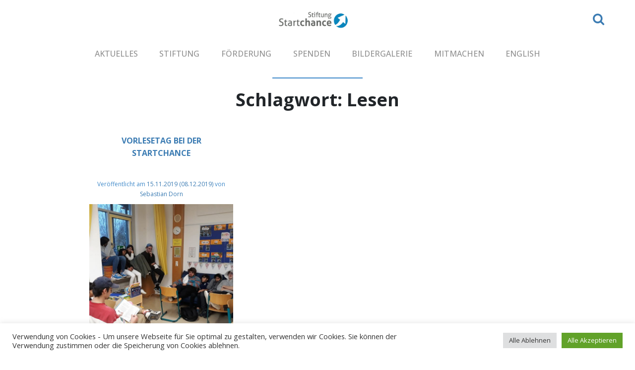

--- FILE ---
content_type: text/html; charset=utf-8
request_url: https://www.google.com/recaptcha/api2/anchor?ar=1&k=6Lek3BcaAAAAAPSvU21XMZrUXgVUqkwWSoqvkovz&co=aHR0cHM6Ly9zdGFydGNoYW5jZS5vcmc6NDQz&hl=en&v=PoyoqOPhxBO7pBk68S4YbpHZ&size=invisible&anchor-ms=20000&execute-ms=30000&cb=gt8jyzp7xsei
body_size: 48718
content:
<!DOCTYPE HTML><html dir="ltr" lang="en"><head><meta http-equiv="Content-Type" content="text/html; charset=UTF-8">
<meta http-equiv="X-UA-Compatible" content="IE=edge">
<title>reCAPTCHA</title>
<style type="text/css">
/* cyrillic-ext */
@font-face {
  font-family: 'Roboto';
  font-style: normal;
  font-weight: 400;
  font-stretch: 100%;
  src: url(//fonts.gstatic.com/s/roboto/v48/KFO7CnqEu92Fr1ME7kSn66aGLdTylUAMa3GUBHMdazTgWw.woff2) format('woff2');
  unicode-range: U+0460-052F, U+1C80-1C8A, U+20B4, U+2DE0-2DFF, U+A640-A69F, U+FE2E-FE2F;
}
/* cyrillic */
@font-face {
  font-family: 'Roboto';
  font-style: normal;
  font-weight: 400;
  font-stretch: 100%;
  src: url(//fonts.gstatic.com/s/roboto/v48/KFO7CnqEu92Fr1ME7kSn66aGLdTylUAMa3iUBHMdazTgWw.woff2) format('woff2');
  unicode-range: U+0301, U+0400-045F, U+0490-0491, U+04B0-04B1, U+2116;
}
/* greek-ext */
@font-face {
  font-family: 'Roboto';
  font-style: normal;
  font-weight: 400;
  font-stretch: 100%;
  src: url(//fonts.gstatic.com/s/roboto/v48/KFO7CnqEu92Fr1ME7kSn66aGLdTylUAMa3CUBHMdazTgWw.woff2) format('woff2');
  unicode-range: U+1F00-1FFF;
}
/* greek */
@font-face {
  font-family: 'Roboto';
  font-style: normal;
  font-weight: 400;
  font-stretch: 100%;
  src: url(//fonts.gstatic.com/s/roboto/v48/KFO7CnqEu92Fr1ME7kSn66aGLdTylUAMa3-UBHMdazTgWw.woff2) format('woff2');
  unicode-range: U+0370-0377, U+037A-037F, U+0384-038A, U+038C, U+038E-03A1, U+03A3-03FF;
}
/* math */
@font-face {
  font-family: 'Roboto';
  font-style: normal;
  font-weight: 400;
  font-stretch: 100%;
  src: url(//fonts.gstatic.com/s/roboto/v48/KFO7CnqEu92Fr1ME7kSn66aGLdTylUAMawCUBHMdazTgWw.woff2) format('woff2');
  unicode-range: U+0302-0303, U+0305, U+0307-0308, U+0310, U+0312, U+0315, U+031A, U+0326-0327, U+032C, U+032F-0330, U+0332-0333, U+0338, U+033A, U+0346, U+034D, U+0391-03A1, U+03A3-03A9, U+03B1-03C9, U+03D1, U+03D5-03D6, U+03F0-03F1, U+03F4-03F5, U+2016-2017, U+2034-2038, U+203C, U+2040, U+2043, U+2047, U+2050, U+2057, U+205F, U+2070-2071, U+2074-208E, U+2090-209C, U+20D0-20DC, U+20E1, U+20E5-20EF, U+2100-2112, U+2114-2115, U+2117-2121, U+2123-214F, U+2190, U+2192, U+2194-21AE, U+21B0-21E5, U+21F1-21F2, U+21F4-2211, U+2213-2214, U+2216-22FF, U+2308-230B, U+2310, U+2319, U+231C-2321, U+2336-237A, U+237C, U+2395, U+239B-23B7, U+23D0, U+23DC-23E1, U+2474-2475, U+25AF, U+25B3, U+25B7, U+25BD, U+25C1, U+25CA, U+25CC, U+25FB, U+266D-266F, U+27C0-27FF, U+2900-2AFF, U+2B0E-2B11, U+2B30-2B4C, U+2BFE, U+3030, U+FF5B, U+FF5D, U+1D400-1D7FF, U+1EE00-1EEFF;
}
/* symbols */
@font-face {
  font-family: 'Roboto';
  font-style: normal;
  font-weight: 400;
  font-stretch: 100%;
  src: url(//fonts.gstatic.com/s/roboto/v48/KFO7CnqEu92Fr1ME7kSn66aGLdTylUAMaxKUBHMdazTgWw.woff2) format('woff2');
  unicode-range: U+0001-000C, U+000E-001F, U+007F-009F, U+20DD-20E0, U+20E2-20E4, U+2150-218F, U+2190, U+2192, U+2194-2199, U+21AF, U+21E6-21F0, U+21F3, U+2218-2219, U+2299, U+22C4-22C6, U+2300-243F, U+2440-244A, U+2460-24FF, U+25A0-27BF, U+2800-28FF, U+2921-2922, U+2981, U+29BF, U+29EB, U+2B00-2BFF, U+4DC0-4DFF, U+FFF9-FFFB, U+10140-1018E, U+10190-1019C, U+101A0, U+101D0-101FD, U+102E0-102FB, U+10E60-10E7E, U+1D2C0-1D2D3, U+1D2E0-1D37F, U+1F000-1F0FF, U+1F100-1F1AD, U+1F1E6-1F1FF, U+1F30D-1F30F, U+1F315, U+1F31C, U+1F31E, U+1F320-1F32C, U+1F336, U+1F378, U+1F37D, U+1F382, U+1F393-1F39F, U+1F3A7-1F3A8, U+1F3AC-1F3AF, U+1F3C2, U+1F3C4-1F3C6, U+1F3CA-1F3CE, U+1F3D4-1F3E0, U+1F3ED, U+1F3F1-1F3F3, U+1F3F5-1F3F7, U+1F408, U+1F415, U+1F41F, U+1F426, U+1F43F, U+1F441-1F442, U+1F444, U+1F446-1F449, U+1F44C-1F44E, U+1F453, U+1F46A, U+1F47D, U+1F4A3, U+1F4B0, U+1F4B3, U+1F4B9, U+1F4BB, U+1F4BF, U+1F4C8-1F4CB, U+1F4D6, U+1F4DA, U+1F4DF, U+1F4E3-1F4E6, U+1F4EA-1F4ED, U+1F4F7, U+1F4F9-1F4FB, U+1F4FD-1F4FE, U+1F503, U+1F507-1F50B, U+1F50D, U+1F512-1F513, U+1F53E-1F54A, U+1F54F-1F5FA, U+1F610, U+1F650-1F67F, U+1F687, U+1F68D, U+1F691, U+1F694, U+1F698, U+1F6AD, U+1F6B2, U+1F6B9-1F6BA, U+1F6BC, U+1F6C6-1F6CF, U+1F6D3-1F6D7, U+1F6E0-1F6EA, U+1F6F0-1F6F3, U+1F6F7-1F6FC, U+1F700-1F7FF, U+1F800-1F80B, U+1F810-1F847, U+1F850-1F859, U+1F860-1F887, U+1F890-1F8AD, U+1F8B0-1F8BB, U+1F8C0-1F8C1, U+1F900-1F90B, U+1F93B, U+1F946, U+1F984, U+1F996, U+1F9E9, U+1FA00-1FA6F, U+1FA70-1FA7C, U+1FA80-1FA89, U+1FA8F-1FAC6, U+1FACE-1FADC, U+1FADF-1FAE9, U+1FAF0-1FAF8, U+1FB00-1FBFF;
}
/* vietnamese */
@font-face {
  font-family: 'Roboto';
  font-style: normal;
  font-weight: 400;
  font-stretch: 100%;
  src: url(//fonts.gstatic.com/s/roboto/v48/KFO7CnqEu92Fr1ME7kSn66aGLdTylUAMa3OUBHMdazTgWw.woff2) format('woff2');
  unicode-range: U+0102-0103, U+0110-0111, U+0128-0129, U+0168-0169, U+01A0-01A1, U+01AF-01B0, U+0300-0301, U+0303-0304, U+0308-0309, U+0323, U+0329, U+1EA0-1EF9, U+20AB;
}
/* latin-ext */
@font-face {
  font-family: 'Roboto';
  font-style: normal;
  font-weight: 400;
  font-stretch: 100%;
  src: url(//fonts.gstatic.com/s/roboto/v48/KFO7CnqEu92Fr1ME7kSn66aGLdTylUAMa3KUBHMdazTgWw.woff2) format('woff2');
  unicode-range: U+0100-02BA, U+02BD-02C5, U+02C7-02CC, U+02CE-02D7, U+02DD-02FF, U+0304, U+0308, U+0329, U+1D00-1DBF, U+1E00-1E9F, U+1EF2-1EFF, U+2020, U+20A0-20AB, U+20AD-20C0, U+2113, U+2C60-2C7F, U+A720-A7FF;
}
/* latin */
@font-face {
  font-family: 'Roboto';
  font-style: normal;
  font-weight: 400;
  font-stretch: 100%;
  src: url(//fonts.gstatic.com/s/roboto/v48/KFO7CnqEu92Fr1ME7kSn66aGLdTylUAMa3yUBHMdazQ.woff2) format('woff2');
  unicode-range: U+0000-00FF, U+0131, U+0152-0153, U+02BB-02BC, U+02C6, U+02DA, U+02DC, U+0304, U+0308, U+0329, U+2000-206F, U+20AC, U+2122, U+2191, U+2193, U+2212, U+2215, U+FEFF, U+FFFD;
}
/* cyrillic-ext */
@font-face {
  font-family: 'Roboto';
  font-style: normal;
  font-weight: 500;
  font-stretch: 100%;
  src: url(//fonts.gstatic.com/s/roboto/v48/KFO7CnqEu92Fr1ME7kSn66aGLdTylUAMa3GUBHMdazTgWw.woff2) format('woff2');
  unicode-range: U+0460-052F, U+1C80-1C8A, U+20B4, U+2DE0-2DFF, U+A640-A69F, U+FE2E-FE2F;
}
/* cyrillic */
@font-face {
  font-family: 'Roboto';
  font-style: normal;
  font-weight: 500;
  font-stretch: 100%;
  src: url(//fonts.gstatic.com/s/roboto/v48/KFO7CnqEu92Fr1ME7kSn66aGLdTylUAMa3iUBHMdazTgWw.woff2) format('woff2');
  unicode-range: U+0301, U+0400-045F, U+0490-0491, U+04B0-04B1, U+2116;
}
/* greek-ext */
@font-face {
  font-family: 'Roboto';
  font-style: normal;
  font-weight: 500;
  font-stretch: 100%;
  src: url(//fonts.gstatic.com/s/roboto/v48/KFO7CnqEu92Fr1ME7kSn66aGLdTylUAMa3CUBHMdazTgWw.woff2) format('woff2');
  unicode-range: U+1F00-1FFF;
}
/* greek */
@font-face {
  font-family: 'Roboto';
  font-style: normal;
  font-weight: 500;
  font-stretch: 100%;
  src: url(//fonts.gstatic.com/s/roboto/v48/KFO7CnqEu92Fr1ME7kSn66aGLdTylUAMa3-UBHMdazTgWw.woff2) format('woff2');
  unicode-range: U+0370-0377, U+037A-037F, U+0384-038A, U+038C, U+038E-03A1, U+03A3-03FF;
}
/* math */
@font-face {
  font-family: 'Roboto';
  font-style: normal;
  font-weight: 500;
  font-stretch: 100%;
  src: url(//fonts.gstatic.com/s/roboto/v48/KFO7CnqEu92Fr1ME7kSn66aGLdTylUAMawCUBHMdazTgWw.woff2) format('woff2');
  unicode-range: U+0302-0303, U+0305, U+0307-0308, U+0310, U+0312, U+0315, U+031A, U+0326-0327, U+032C, U+032F-0330, U+0332-0333, U+0338, U+033A, U+0346, U+034D, U+0391-03A1, U+03A3-03A9, U+03B1-03C9, U+03D1, U+03D5-03D6, U+03F0-03F1, U+03F4-03F5, U+2016-2017, U+2034-2038, U+203C, U+2040, U+2043, U+2047, U+2050, U+2057, U+205F, U+2070-2071, U+2074-208E, U+2090-209C, U+20D0-20DC, U+20E1, U+20E5-20EF, U+2100-2112, U+2114-2115, U+2117-2121, U+2123-214F, U+2190, U+2192, U+2194-21AE, U+21B0-21E5, U+21F1-21F2, U+21F4-2211, U+2213-2214, U+2216-22FF, U+2308-230B, U+2310, U+2319, U+231C-2321, U+2336-237A, U+237C, U+2395, U+239B-23B7, U+23D0, U+23DC-23E1, U+2474-2475, U+25AF, U+25B3, U+25B7, U+25BD, U+25C1, U+25CA, U+25CC, U+25FB, U+266D-266F, U+27C0-27FF, U+2900-2AFF, U+2B0E-2B11, U+2B30-2B4C, U+2BFE, U+3030, U+FF5B, U+FF5D, U+1D400-1D7FF, U+1EE00-1EEFF;
}
/* symbols */
@font-face {
  font-family: 'Roboto';
  font-style: normal;
  font-weight: 500;
  font-stretch: 100%;
  src: url(//fonts.gstatic.com/s/roboto/v48/KFO7CnqEu92Fr1ME7kSn66aGLdTylUAMaxKUBHMdazTgWw.woff2) format('woff2');
  unicode-range: U+0001-000C, U+000E-001F, U+007F-009F, U+20DD-20E0, U+20E2-20E4, U+2150-218F, U+2190, U+2192, U+2194-2199, U+21AF, U+21E6-21F0, U+21F3, U+2218-2219, U+2299, U+22C4-22C6, U+2300-243F, U+2440-244A, U+2460-24FF, U+25A0-27BF, U+2800-28FF, U+2921-2922, U+2981, U+29BF, U+29EB, U+2B00-2BFF, U+4DC0-4DFF, U+FFF9-FFFB, U+10140-1018E, U+10190-1019C, U+101A0, U+101D0-101FD, U+102E0-102FB, U+10E60-10E7E, U+1D2C0-1D2D3, U+1D2E0-1D37F, U+1F000-1F0FF, U+1F100-1F1AD, U+1F1E6-1F1FF, U+1F30D-1F30F, U+1F315, U+1F31C, U+1F31E, U+1F320-1F32C, U+1F336, U+1F378, U+1F37D, U+1F382, U+1F393-1F39F, U+1F3A7-1F3A8, U+1F3AC-1F3AF, U+1F3C2, U+1F3C4-1F3C6, U+1F3CA-1F3CE, U+1F3D4-1F3E0, U+1F3ED, U+1F3F1-1F3F3, U+1F3F5-1F3F7, U+1F408, U+1F415, U+1F41F, U+1F426, U+1F43F, U+1F441-1F442, U+1F444, U+1F446-1F449, U+1F44C-1F44E, U+1F453, U+1F46A, U+1F47D, U+1F4A3, U+1F4B0, U+1F4B3, U+1F4B9, U+1F4BB, U+1F4BF, U+1F4C8-1F4CB, U+1F4D6, U+1F4DA, U+1F4DF, U+1F4E3-1F4E6, U+1F4EA-1F4ED, U+1F4F7, U+1F4F9-1F4FB, U+1F4FD-1F4FE, U+1F503, U+1F507-1F50B, U+1F50D, U+1F512-1F513, U+1F53E-1F54A, U+1F54F-1F5FA, U+1F610, U+1F650-1F67F, U+1F687, U+1F68D, U+1F691, U+1F694, U+1F698, U+1F6AD, U+1F6B2, U+1F6B9-1F6BA, U+1F6BC, U+1F6C6-1F6CF, U+1F6D3-1F6D7, U+1F6E0-1F6EA, U+1F6F0-1F6F3, U+1F6F7-1F6FC, U+1F700-1F7FF, U+1F800-1F80B, U+1F810-1F847, U+1F850-1F859, U+1F860-1F887, U+1F890-1F8AD, U+1F8B0-1F8BB, U+1F8C0-1F8C1, U+1F900-1F90B, U+1F93B, U+1F946, U+1F984, U+1F996, U+1F9E9, U+1FA00-1FA6F, U+1FA70-1FA7C, U+1FA80-1FA89, U+1FA8F-1FAC6, U+1FACE-1FADC, U+1FADF-1FAE9, U+1FAF0-1FAF8, U+1FB00-1FBFF;
}
/* vietnamese */
@font-face {
  font-family: 'Roboto';
  font-style: normal;
  font-weight: 500;
  font-stretch: 100%;
  src: url(//fonts.gstatic.com/s/roboto/v48/KFO7CnqEu92Fr1ME7kSn66aGLdTylUAMa3OUBHMdazTgWw.woff2) format('woff2');
  unicode-range: U+0102-0103, U+0110-0111, U+0128-0129, U+0168-0169, U+01A0-01A1, U+01AF-01B0, U+0300-0301, U+0303-0304, U+0308-0309, U+0323, U+0329, U+1EA0-1EF9, U+20AB;
}
/* latin-ext */
@font-face {
  font-family: 'Roboto';
  font-style: normal;
  font-weight: 500;
  font-stretch: 100%;
  src: url(//fonts.gstatic.com/s/roboto/v48/KFO7CnqEu92Fr1ME7kSn66aGLdTylUAMa3KUBHMdazTgWw.woff2) format('woff2');
  unicode-range: U+0100-02BA, U+02BD-02C5, U+02C7-02CC, U+02CE-02D7, U+02DD-02FF, U+0304, U+0308, U+0329, U+1D00-1DBF, U+1E00-1E9F, U+1EF2-1EFF, U+2020, U+20A0-20AB, U+20AD-20C0, U+2113, U+2C60-2C7F, U+A720-A7FF;
}
/* latin */
@font-face {
  font-family: 'Roboto';
  font-style: normal;
  font-weight: 500;
  font-stretch: 100%;
  src: url(//fonts.gstatic.com/s/roboto/v48/KFO7CnqEu92Fr1ME7kSn66aGLdTylUAMa3yUBHMdazQ.woff2) format('woff2');
  unicode-range: U+0000-00FF, U+0131, U+0152-0153, U+02BB-02BC, U+02C6, U+02DA, U+02DC, U+0304, U+0308, U+0329, U+2000-206F, U+20AC, U+2122, U+2191, U+2193, U+2212, U+2215, U+FEFF, U+FFFD;
}
/* cyrillic-ext */
@font-face {
  font-family: 'Roboto';
  font-style: normal;
  font-weight: 900;
  font-stretch: 100%;
  src: url(//fonts.gstatic.com/s/roboto/v48/KFO7CnqEu92Fr1ME7kSn66aGLdTylUAMa3GUBHMdazTgWw.woff2) format('woff2');
  unicode-range: U+0460-052F, U+1C80-1C8A, U+20B4, U+2DE0-2DFF, U+A640-A69F, U+FE2E-FE2F;
}
/* cyrillic */
@font-face {
  font-family: 'Roboto';
  font-style: normal;
  font-weight: 900;
  font-stretch: 100%;
  src: url(//fonts.gstatic.com/s/roboto/v48/KFO7CnqEu92Fr1ME7kSn66aGLdTylUAMa3iUBHMdazTgWw.woff2) format('woff2');
  unicode-range: U+0301, U+0400-045F, U+0490-0491, U+04B0-04B1, U+2116;
}
/* greek-ext */
@font-face {
  font-family: 'Roboto';
  font-style: normal;
  font-weight: 900;
  font-stretch: 100%;
  src: url(//fonts.gstatic.com/s/roboto/v48/KFO7CnqEu92Fr1ME7kSn66aGLdTylUAMa3CUBHMdazTgWw.woff2) format('woff2');
  unicode-range: U+1F00-1FFF;
}
/* greek */
@font-face {
  font-family: 'Roboto';
  font-style: normal;
  font-weight: 900;
  font-stretch: 100%;
  src: url(//fonts.gstatic.com/s/roboto/v48/KFO7CnqEu92Fr1ME7kSn66aGLdTylUAMa3-UBHMdazTgWw.woff2) format('woff2');
  unicode-range: U+0370-0377, U+037A-037F, U+0384-038A, U+038C, U+038E-03A1, U+03A3-03FF;
}
/* math */
@font-face {
  font-family: 'Roboto';
  font-style: normal;
  font-weight: 900;
  font-stretch: 100%;
  src: url(//fonts.gstatic.com/s/roboto/v48/KFO7CnqEu92Fr1ME7kSn66aGLdTylUAMawCUBHMdazTgWw.woff2) format('woff2');
  unicode-range: U+0302-0303, U+0305, U+0307-0308, U+0310, U+0312, U+0315, U+031A, U+0326-0327, U+032C, U+032F-0330, U+0332-0333, U+0338, U+033A, U+0346, U+034D, U+0391-03A1, U+03A3-03A9, U+03B1-03C9, U+03D1, U+03D5-03D6, U+03F0-03F1, U+03F4-03F5, U+2016-2017, U+2034-2038, U+203C, U+2040, U+2043, U+2047, U+2050, U+2057, U+205F, U+2070-2071, U+2074-208E, U+2090-209C, U+20D0-20DC, U+20E1, U+20E5-20EF, U+2100-2112, U+2114-2115, U+2117-2121, U+2123-214F, U+2190, U+2192, U+2194-21AE, U+21B0-21E5, U+21F1-21F2, U+21F4-2211, U+2213-2214, U+2216-22FF, U+2308-230B, U+2310, U+2319, U+231C-2321, U+2336-237A, U+237C, U+2395, U+239B-23B7, U+23D0, U+23DC-23E1, U+2474-2475, U+25AF, U+25B3, U+25B7, U+25BD, U+25C1, U+25CA, U+25CC, U+25FB, U+266D-266F, U+27C0-27FF, U+2900-2AFF, U+2B0E-2B11, U+2B30-2B4C, U+2BFE, U+3030, U+FF5B, U+FF5D, U+1D400-1D7FF, U+1EE00-1EEFF;
}
/* symbols */
@font-face {
  font-family: 'Roboto';
  font-style: normal;
  font-weight: 900;
  font-stretch: 100%;
  src: url(//fonts.gstatic.com/s/roboto/v48/KFO7CnqEu92Fr1ME7kSn66aGLdTylUAMaxKUBHMdazTgWw.woff2) format('woff2');
  unicode-range: U+0001-000C, U+000E-001F, U+007F-009F, U+20DD-20E0, U+20E2-20E4, U+2150-218F, U+2190, U+2192, U+2194-2199, U+21AF, U+21E6-21F0, U+21F3, U+2218-2219, U+2299, U+22C4-22C6, U+2300-243F, U+2440-244A, U+2460-24FF, U+25A0-27BF, U+2800-28FF, U+2921-2922, U+2981, U+29BF, U+29EB, U+2B00-2BFF, U+4DC0-4DFF, U+FFF9-FFFB, U+10140-1018E, U+10190-1019C, U+101A0, U+101D0-101FD, U+102E0-102FB, U+10E60-10E7E, U+1D2C0-1D2D3, U+1D2E0-1D37F, U+1F000-1F0FF, U+1F100-1F1AD, U+1F1E6-1F1FF, U+1F30D-1F30F, U+1F315, U+1F31C, U+1F31E, U+1F320-1F32C, U+1F336, U+1F378, U+1F37D, U+1F382, U+1F393-1F39F, U+1F3A7-1F3A8, U+1F3AC-1F3AF, U+1F3C2, U+1F3C4-1F3C6, U+1F3CA-1F3CE, U+1F3D4-1F3E0, U+1F3ED, U+1F3F1-1F3F3, U+1F3F5-1F3F7, U+1F408, U+1F415, U+1F41F, U+1F426, U+1F43F, U+1F441-1F442, U+1F444, U+1F446-1F449, U+1F44C-1F44E, U+1F453, U+1F46A, U+1F47D, U+1F4A3, U+1F4B0, U+1F4B3, U+1F4B9, U+1F4BB, U+1F4BF, U+1F4C8-1F4CB, U+1F4D6, U+1F4DA, U+1F4DF, U+1F4E3-1F4E6, U+1F4EA-1F4ED, U+1F4F7, U+1F4F9-1F4FB, U+1F4FD-1F4FE, U+1F503, U+1F507-1F50B, U+1F50D, U+1F512-1F513, U+1F53E-1F54A, U+1F54F-1F5FA, U+1F610, U+1F650-1F67F, U+1F687, U+1F68D, U+1F691, U+1F694, U+1F698, U+1F6AD, U+1F6B2, U+1F6B9-1F6BA, U+1F6BC, U+1F6C6-1F6CF, U+1F6D3-1F6D7, U+1F6E0-1F6EA, U+1F6F0-1F6F3, U+1F6F7-1F6FC, U+1F700-1F7FF, U+1F800-1F80B, U+1F810-1F847, U+1F850-1F859, U+1F860-1F887, U+1F890-1F8AD, U+1F8B0-1F8BB, U+1F8C0-1F8C1, U+1F900-1F90B, U+1F93B, U+1F946, U+1F984, U+1F996, U+1F9E9, U+1FA00-1FA6F, U+1FA70-1FA7C, U+1FA80-1FA89, U+1FA8F-1FAC6, U+1FACE-1FADC, U+1FADF-1FAE9, U+1FAF0-1FAF8, U+1FB00-1FBFF;
}
/* vietnamese */
@font-face {
  font-family: 'Roboto';
  font-style: normal;
  font-weight: 900;
  font-stretch: 100%;
  src: url(//fonts.gstatic.com/s/roboto/v48/KFO7CnqEu92Fr1ME7kSn66aGLdTylUAMa3OUBHMdazTgWw.woff2) format('woff2');
  unicode-range: U+0102-0103, U+0110-0111, U+0128-0129, U+0168-0169, U+01A0-01A1, U+01AF-01B0, U+0300-0301, U+0303-0304, U+0308-0309, U+0323, U+0329, U+1EA0-1EF9, U+20AB;
}
/* latin-ext */
@font-face {
  font-family: 'Roboto';
  font-style: normal;
  font-weight: 900;
  font-stretch: 100%;
  src: url(//fonts.gstatic.com/s/roboto/v48/KFO7CnqEu92Fr1ME7kSn66aGLdTylUAMa3KUBHMdazTgWw.woff2) format('woff2');
  unicode-range: U+0100-02BA, U+02BD-02C5, U+02C7-02CC, U+02CE-02D7, U+02DD-02FF, U+0304, U+0308, U+0329, U+1D00-1DBF, U+1E00-1E9F, U+1EF2-1EFF, U+2020, U+20A0-20AB, U+20AD-20C0, U+2113, U+2C60-2C7F, U+A720-A7FF;
}
/* latin */
@font-face {
  font-family: 'Roboto';
  font-style: normal;
  font-weight: 900;
  font-stretch: 100%;
  src: url(//fonts.gstatic.com/s/roboto/v48/KFO7CnqEu92Fr1ME7kSn66aGLdTylUAMa3yUBHMdazQ.woff2) format('woff2');
  unicode-range: U+0000-00FF, U+0131, U+0152-0153, U+02BB-02BC, U+02C6, U+02DA, U+02DC, U+0304, U+0308, U+0329, U+2000-206F, U+20AC, U+2122, U+2191, U+2193, U+2212, U+2215, U+FEFF, U+FFFD;
}

</style>
<link rel="stylesheet" type="text/css" href="https://www.gstatic.com/recaptcha/releases/PoyoqOPhxBO7pBk68S4YbpHZ/styles__ltr.css">
<script nonce="IoVTMEWSBWXQUurTnAHvZA" type="text/javascript">window['__recaptcha_api'] = 'https://www.google.com/recaptcha/api2/';</script>
<script type="text/javascript" src="https://www.gstatic.com/recaptcha/releases/PoyoqOPhxBO7pBk68S4YbpHZ/recaptcha__en.js" nonce="IoVTMEWSBWXQUurTnAHvZA">
      
    </script></head>
<body><div id="rc-anchor-alert" class="rc-anchor-alert"></div>
<input type="hidden" id="recaptcha-token" value="[base64]">
<script type="text/javascript" nonce="IoVTMEWSBWXQUurTnAHvZA">
      recaptcha.anchor.Main.init("[\x22ainput\x22,[\x22bgdata\x22,\x22\x22,\[base64]/[base64]/UltIKytdPWE6KGE8MjA0OD9SW0grK109YT4+NnwxOTI6KChhJjY0NTEyKT09NTUyOTYmJnErMTxoLmxlbmd0aCYmKGguY2hhckNvZGVBdChxKzEpJjY0NTEyKT09NTYzMjA/[base64]/MjU1OlI/[base64]/[base64]/[base64]/[base64]/[base64]/[base64]/[base64]/[base64]/[base64]/[base64]\x22,\[base64]\x22,\[base64]/[base64]/CvUXCtXbCsMO1LQfCqMK0e0/Du8OCPsKTR8K6CsOkwpLDiA/DuMOiwoMuDMKuecOPB0opUsO4w5HCvMKuw6AXwrnDtyfClsO/LjfDkcKdQ0Nswq3Dl8KYwqo6wrDCgj7CusOqw79IwpPCo8K8P8Khw4EhdkohFX3Dp8KRBcKCwrzCvmjDjcKuwrHCo8K3wr7DmzUqKj7CjAbChEkYCgJBwrIjcsKdCVlew53CuBnDmW/[base64]/DtsOqw7zDnsOxO8KOZinDlSZLZsK3I35sw53DmFrDj8OHwp5aGAIIw7QLw7LCmsO7woTDl8Khw4kpPsOQw7ZuwpfDpMO8KMK4wqEKSkrCjyjCosO5wqzDrS8TwrxMfcOUwrXDrcKDRcOMw7d3w5HCoGYpBSI/Py8eFGLClcOpwppeUkXDkcOrLivCslZkwpfDm8KOwqTDg8KaVxxtDydYN30ybHrDjsOSHDoawpLDkFXDjcOqO1V7w7ZUwrBzwpXCk8K+w69DPlR1P8O1TAcTw6MjU8KJHCnCtMK4w7kUwpPDs8ODQMKWwpLDsG/Cgm9vwrzCpMOtw7nDhXrDq8OXwqPCjsOmD8KUFsKMQcKGw4bDtsKOMsKhw4/[base64]/[base64]/DnkIVc04Pw48gcT4afMKWwpUVwoLCuMO4woDDi8KUISIqwq/CtsO0Tnctw6fCgH41ccOTAD59HhfCrcOuw6nDmcObTMOnNXoiwph8XSTCmcK9AUjDscO8QcO3LGjCiMKicBgdAMKmU07CusKXRsOKwrnDmwBuw4/Dk3QDBsOPBMOPeQQFwpLDnRhNw5ctMi4eG1QuOsKhQkoew7Y7w4rCgyYAUiDCshfCp8K9VHoGw6JgwoJEHcOVKXZ6w5fDvcKKw4AZw7HDrFPDi8OBBywbezo3w5QVYcKVw4/DvD4Tw7vCjhkMVR3DkMOTw7vCisOJwqoow7PDjhFZwq7CssOiPcKFwrg/wrXDrAfDpcOAEDVPM8KvwqM6Y0E7w4g7FUI6EMOIOsOHw7TDtcOQIDcWPDEaBMKew69RwoZcGA3Csx8sw6rDl2Amw7Uxw5bCtHpLQSrCjsO2w5JkGsOSwqDDv13DpsOawpHDjcOTSMOcw6/ChH8ewpdsZ8Kew5XDrsO2GlIiw4fDtmjCscOLNyvClsO7wqPDgsOowrnDozPDocKiw6jCqkAlSGsiRRpvIMKQF2I2UClJAQ/[base64]/Dq8Klw6HDiAwJccK0QFTCtGpqESNDwqZiXnAkeMK+EzpjYVhifkIcYhUtU8OfGQkfwo/DgVfDjMKbw6sUw7DDkETDvzhbeMKKw4PCt3MAMsKbMHPCkMOSwoENwovChXQEwqzCmcOVw4TDhsO3A8K0wofCl1NPHcOowpNxwoYnwqB4B2sGHwglDMKmwrvDs8KYTcOaw6nCtzAFw6vClBsOwptTwpsAw58TD8K/KMOVwposQcO8wqg2RjF4wpgILxgWwrICfMK9w6zDqU3Di8KEwp7Dpm/CjD/DksOGZ8ODTsKQwqgGwqkjD8KAwrQzZcOsw6wjw4vCtGLDpV5qMwPCoAMdGsKjwpvDkMOFc3jCtX5Cwo8hw7YZwpvCkQkiD3HDocOvwqMewqLDkcKRw519bwF7w4rDm8OwwpfDrcKwwqQXYMKrwo3Dq8KLY8OmNcKELTxRBcOuwp/CkgsiwrPDu2Afw6Zow6fDnTFvV8KnD8OPHMOSasOPw7kWCsOfWHHDssOtB8KEw5cFaEzDlsK8w67DkyTDr34nVXEiN15zwqHDh2bDny7DmMOFDkHDqD/DlWnDmBLCj8KBw6EMw4JHKEcAw7fCtXwyw5jDicOvwoDDs3ABw6zDlCsCcltfw6BNW8KGwrnCqXfDtF3Dg8O/w4tewo5yccOiw7rCkAA7w6F/BmsdwrVuEAgtQk9uwoBnXMKHCcKqCWo4c8KAbyzCkCfCljHDtsK6wrbCs8KPwqF8woYeYMO2XcOQDSwBwrhqwrgJCSnDosO7AHNRwrnCim/CkijCr03DrUvDocOrwpwzwpELwqFfRh7Dt3/DvTjCosKXWSQFKMOvUX9jdUDDvldqEzPDlkdAAsO4wpAdGwk/ZxjDh8KxEGJXwrnDiyjDmMK9w4wILkvDgcOYNVHDlSE+fsKaTSgewp/[base64]/Dm0wME3cow4fDj8KdwoNjwqjDu8O6RQbCiHvCrMKUNcOcw4XCikDCosOJMMOtNMO4RnR6w44HZsKtD8OdH8O1w7rDgRHDssOCw4NvDMKzC0rDph8IwqUAEsOtOBpfLsO/wrBCTHLCjETDt0XChSHCi05AwogGw6zDggTCrAobwqt+w7nCjg3Ds8ObbVnCnn3DjMOAwpzDkMKgCnnDrMKpw6c/wrbDpsKlw7HDhmFXcx0qw5NQw4cUDiXCpjMhw4DCk8O5MyQnGsOEwr/CgCZvwrxde8OpwrI8ZnfCrlfDtsOMRMKPV0oAJcK0wrg3wqrCtQV2LHYaHQpew7fDl0UFwoYAwotbZRnDjcOUwoTDtDcaYMK4OcKKwoMNF3luwr5GG8Ksd8KZYXhCGS3CrcO1wp3DiMOAWMO+w6bCnRgfwpTDi8KvbMKCwrxEwoHDujgWwqvCscOzS8O/HMKQwrrCncKPHcOOwrtNw7vDssKabzZHwpzCsElXw6hFGkFawrPDlC/[base64]/DnSLCisOeck1Zw7jCgAjDvXoUw497wovDjsOUwrp7IsKKKsK/A8OrwqIyw7fChgEoecKOXsKtwojDhMKSwpHCu8OtcMO/wpHCsMKJwpPDtcOpw4ROw5RmRh5rJcKNw6bCmMODFGhyKnAgw6UyHDbCkcOYI8OZw5/CpMO6w6fDvcOQFsOIBxfDisKOBMORQiPDssKywqF3wo/DvMOIw6nDmyPCrnPDicK2QCHDjn/[base64]/DtwjCnB12w5jCiHXCpWhyBcKcwozDvmHDryc9w5PCn8KDGRPChMOQRcOsG2w7awzDgAAcwqMEwqHChQLDswpxwr3Cr8KnY8KObsKxw6vDtsKVw59cPMOeIsKRKi/ClSrDhhk6KyXCt8OWwogmcXBvw6fDslMbfSPCv3QRLsKVQ31Uw5HCqxXCpkcFw454wq9+OjTDisK/GU8XLwBDw7DDhSx3w5XDuMKjRy3CqcKwwqzCjgnDmTvCtMKJwrTCgcKJw74VacKkwofCsErCnFLCqX7CnClhwo1bw4nDqA7DhVgXXsKbW8KIw7xRw5BiTB3CsgU9wpl4JMO5bi9Cwro/wolZw5J4w7LDksKpwpnDk8KCw7k7w7lwwpfDr8OtQmHClMKCMsKzwpBOSsKBCQI1w7tSw6vCisKmdT1mwrV2woXClFBqw49XAisHI8KUJiTCksOtwqzDiDjCm1sUeHsaHcKyUcOkwp3DhSV/[base64]/DpsOJwr/CuGJwU1rCpXVGesKGw5bCr8KnwoLCgQvDs0YYWmQSMiI6ZAzDmXjCl8KAw4LCk8KYE8OywpTDgcOHZ03Dj3TCmWjDisOFPcOwwovDosKlw5/DrMKiIzhMwr10w4XDkVF/wrvCkMO9w7YVw59gwrbCosKmWSnDtlLDvsOBwrwmw7BKaMKBw4DCl1HDmMOyw4XDssOLUjHDtcOlw57DjRjCqcKDdU/Cj2oyw4LCpMORwpMYHcO8w6jCqGZcw6p0w7PCn8KZR8OFIBPClcO7UEHDmHE7wpnCmTE1wq9Ew65eUnLDnnlQw6hSwqdowoB8woAmw5NkCmjCgk/Cn8Kmw6vCpcKcw4lfw4dKwqp3wpjCvMO3IjMQw6M/woIUwpvCnxnDsMK1YsK9I1DCt2FhVcOHWw1RVMOpw5nDox/Cglcpw7Uvw7TDlMKQwpJ1YsK3w6spwq1wH0cBw7NYf3oRw6fCtRfDscOMScO8N8OvXHUZdFNYw5DDjMKwwqFAQsKnwqoZw7cHw5/Cj8OXDTF8LVDCl8Kfw5HCkmLCsMOQVsKDUsOFQBTCscK0e8O5QMKEWx3DmBUlRGfCrsOeLcKaw53DhsKkAMKWw5cCw45CwqHDqyRDfR3DhWXCszBhTMOle8KjSsORLcKaPcKnwqkMw7vDljTCvsOqRcOXwpLCo2vDi8OKw5AKW2IfwpoCwoDCkV7Cnh3Dl2M/bsOxHMOww6J9BMK9w5xLSkTDlTdmwrvDiArDk3lYQRTCgsO7KsO8McOXw4Qbw7khaMOdEUBywofDvsO4w7zCrsKaF2QmRMOFSsKWw6zDt8O/eMKrYsOUw59fKMOeMcOxVsOqY8OGYsOfw5vCgxhqw6ZaUsKzcCsBPcKDw53DuTfCsDFFw5vClHTCusKaw5/DgAnCmcOEw4bDjMOpaMKZMxfCv8KMA8KUGTRncUFXdiHCvWNnw7rCk3rDpmHDg8OkI8K5LFE4JD3DocKUw5d8WBzCqsKmwojDmsK/w6wZHsKNwqxzS8KeFMOdZcO5w67Dk8KSAG3Clh91DnA7woYvd8OnQSAbSMOYwojCgcOyw6F+AMO+w7LDpgUHwpPDn8O7w4TCvsO0w6pkw5/[base64]/CpcOaOmPCuU1sRMKyecKdwq81d1HDhgVxwqnCphRUwpjDjxc6csK/RMK+L3zCrMOtwrzDggrDol4wLsOZw5vDg8OTDSXCisKTfsOYw40mPXLDnHAgw6zDlXIWw6JLwrBCwrHCm8Knw7vCjgI7wqjDmyYPF8K7PA42X8O/B0dLw5odw7AaDSnDinvCocOvwptnw4rDisKXw6Rdw6xvw55zwpfCkcOMTsOMFl5EPATCt8KFwrA3wo/DiMKew60aVxhtfxshw65hfcO0w5ECaMKzeglpw53ClcO5w5rDoEd8woYMwpDCpTbDrXlHGcKmw6TDvsOSwrJtHi3DtzTDtMKFwoEowoITw7ZxwqkXwrkMSAbCnTN7JSkrP8KVWUjDo8OpI2jCnG0bZEVsw4NZwq/CvS9awqEKHGPCvitqw63DkCZ3w43DtW/DnDYkHsOtw6zDniouwpzDmlJew4tnCsKdRsKaXcOHH8KEPsOMPX1jwqBWw4DDpV4CHT8FwqHCrMKcHg52w6/Di2kJwrcQw5fCvgjConLDrjXCmsK1cMKcwqBDwoBIwqsBfsOaw7bCnwg9McOGbH7CkHrDssK4LD3DpAQcUB99HsOUahNYwpQEwp7CtW9nw5bCosKGw4LCunQ1NsKCw4/Dn8KXwrQEwoMvAD0rTwPCgj/DlRfCoUTCisKSOcKYwrHCqXHCo0Bawo4sA8KMamHCsMKxwqHCm8KHMMOAQh5xwqdewrMkw7s1w4ECTsKzLD85KRIqYcOMO1fCj8Kcw4gSwr/[base64]/DucO+ZFIXChrCgMKqw7HDl2LCmcObWsKzBkHDqcOkK23CqwUTB3EwSsKNwqvDmsKSwrDDsm8DLMKrembClnAVwrJlwrXCnsK+Ng9UFMORY8KwXQbDuD/[base64]/Cr2E7w5zDnEXDvsO3wrTDrcK/DsKuW3lVw6bDoD0AF8KSwo4qwp1ew51dIjU2FcKXw4NSMANnw5RUw6DDh2gVWsOMYQkSBC/CtnfDpBVhwpVHw43DnsOQKcKpcFdkKcOVEsO9w6Ubw6hbQRbDjnkiD8K5Ej3CgTDDicK0wpQXFsKbd8Orwr1NwqpAw6DDrQ16woh6wp9re8K5GX1rwpHDjMKLIUvDrsK5w6crwq8PwqxCeQLDhi/Cv2/Dv1g7DwAmRsOmccOPw6EIJ0bDt8KhwqrDs8KcKnXCky7CmcOQT8OKNAnDnMKkw6ILw6cKw7XDm2orwqzCkB3DocKRwpB2Fjsmw6skwrDCicKSTBrDuGrChMKHbMODYV1rwq/[base64]/DvsO0YcKVwqA/KVtOccOcw4zDuAxYIzDChcO7XVJHw7HCsDJEw7IfT8K3M8OUfcOEdktUNMOvwrXCuEwTw5QqHMKZwrsrX1jCusOSwqbCgcKfesKaeg/DoxIxwpUCw6B1PyjCrcKlLcO8w7sZP8OuNmfDtsOZwqTCg1UXw6JXBcKywrxDM8K4aW4Ew5MqwpvDkcKEwrtZwpA4w68mUk/ClsKRwrnCpsOxwrwBJ8OFw7jDikEKwpXDpMK3wprDlUtEUMKIw4kEAnsKLsOcw7jCisKqwoprYBdcw402w7DChjvCqx9bRsOFw7HClQnCjcKzQcO/fMK3wqVSwqtHPyIEw5LCqiTCtcOSEsOew6tyw79CGcKdwoBQw6fDjRh+bShIW3sbw6B/[base64]/DjQ9jw5Qga8KhE8KHKsOLdnsFw6E6woYsw5t7woE2w6zDhQp6bHI1YcK+wqtMacKjwqTDssKjFcOHw6TCvHVIAcKxM8KncSPCvxp3w5cew6TDuzlhRAURw6nDokZ/wqtXQcKcP8OoRnsJF2A5wqHCr3kgwpDCpG7CsGfDkcOzS1HCrmxEWcOhw5V1w4pGM8KiImkVFcOQV8KBwr9Zw6kTZS9xXsKmw5bDlsOMfMKBAizCtcKfHMKTwo7Dm8O2w7gWw4DDqMOewqFqLj46wq/DvsOkRlTDm8OeQMOxwpEvXsO3dWpWJRjDvcKtc8KgwprCnMKQRl7ClWPDu3rCqnhQQMOATcOjwrDDmMOpwoURwr9kSGdgcsOqwrUAU8OLVQvDgcKEbE/DsXMUBzt0Cg/[base64]/w40nw4wew7vCmcKtC8KGTlXDvMO9RcOXJ1LDicK/IDHCpV9eJ0DDiB3Dh384bcOjDcK2wp/[base64]/[base64]/DgXRxX8KcwpcQOVLCrDYrdsO5YMKzwr1IwpZCw49mw6HDv8K/EMKqYsKFwp7CuEHDtFlnwqXDucKMKcO6ZMOBRcO7Y8OCEMK0Z8O0fgp2A8K6egVVB24cwq55BsOYw5bCo8OkwofCn07DuGzDs8OjfMK/YndKwrg5DSlzAcKQw6U2HcOiw5/[base64]/[base64]/Djn9kw4wCw4nDgl4DTcOUwppMXcKyOm3CuCnCs2UXY8OfHX/CmBVxHcKse8Kuw4PCqBzDg30YwrQNwpdQw6thw57DjcOLw7rDm8K6QSDDmTwIU015MjELwrh6woEzwrdYw4Z/BBjDph/[base64]/[base64]/CkRbDsHrDucKjw47DosKQXkbDoEDCsMOxw6nCkMKmwqQiCh/CiBsVGmLDq8O0HTrCnlXCgMOUworCv1QOdDZtw4PDlnvCmDNCM0xhw7vDsxlqVD9/NsKIbcOPH1/DkcKfQMOuw68jbkdiwq3Ch8OVCsKTPwlTMsO0w6rCojbCvGU6wr7ChMOVwonCtMO8w4nCssK/woMFw5HCisK5DsKjwpPDojhwwrJ4fnfCocKPw6nDvsKsOcOtPX3DgMO8ajvDtnLDpMKdw6hvD8KEw53DrVrChsKDYAdZN8KpbsO0w7PDncKOwpMtwpnCq0Mhw4TDisKvw7xXFcOISMKebFrDicOsDMK4woQhOVsUX8Kkw7R9wpEsK8KnN8KGw4/CnwDCpcKtPcOOa3LDj8OBZ8KiFsOLw41PwonClcOSQyYtbMOATEECw4tQw4FbRRhdZMO5aDBgQsKGJiDDpVXCnsKmw6ktw53Dj8KAw5HCtsKXeHwLwpRdZcKHWDnDvsKrwoZpOSNcwpzCsmbDhXUBL8KEw65JwrNQHcKnGcKkw4bChEUJKj56CkTDoXLCnkDCkcO/wo3DosKuO8K6XFtswp7Cmyw4O8Ohw5vChFJ3IEnCp1NqwolhVcKXHG3CgsO+UsOhNCM+RVADFsOmIRXCv8OOw58vSHYXwrTChHQZwovDkMOcEyMMT0Fyw6tUw7XCnMOPw4vDlynDk8OqVcOtwpnCjAvDq1zDlDVdQsO9cDzDp8KxMsOcw5Nww6fCpxvCj8O4w4F+w6M/wrjChTknQMKCIi4UwqhywoQ8wp3Dr1MhZcOBwr8QwpnDksKkw4LCuRJ4F2nDmsK8wrkOw5fCvTFbUMOGAsKgw7MAw5UoXlfDgsO7wrnCvA1nw4/DgVkrw6jCkEU6wq7CmkxLwow8LwTCskbDtsKcwo3Ch8OFw65Uw5nCnsOZX0fDiMOTdMK8wp9CwrIuw5jCghsPwo01worDsCVDw6/DosOvwplFQ3zDuX4NwpXCvUfDlifCtcObAsObVsKNwpPDu8KmwrnCi8KaDsK/[base64]/DunHDiMKgw4TCpMK9wrfDiCRjIih9w5IRSm/Di8OYw6Idw7EIw6oawo3DjcKtBAsDw54uw5TDtGPCmcKBGsO1UcOiwprDrcOfZgQUwohVbnQ7DsKrwp/[base64]/V0p8ecKUw7U4NMKxDcOYRcOZG8O+Yn8LwoVMTjHCh8OgwqLDpWTCsl82w7ICA8OfBsOJwpnDmF1bRcOvw4PCsg9Rw57CisK0w6Juw5bCqMK+CDLCnMOMRH4Bw6vCl8KYw7c8wpYvw4vDhwh1wo/DvHtlwqbCn8OXIsKDwq4RXcKiwpltw7o9w7fDpsOnwo1CGMOrw7/DmsK3woFXw6PCjMK+w5vDtSrDizs0FQLDg0VJQjhfIMOHWsO0w7UdwpVvw5vDlzYpw6YOwqPDgwvCrcKUwqfDt8OhBMOYw6ZMwo9bP05XHMO8w4QVw4nDgcORw7TCqmjDqsK9NhIHCMK5MgNPfDRlCg/[base64]/CkcOWw5/ChcKuBQUZTsKhwrnDlHXDtC0ZP8KIJMOhw7EoA8Okw53Cv8KgwrrCtMONPREaTyfDlH/CkMKHwrzCrSkWw5/CqsOcASjCm8ORZsKrZsO5w7/CijfCtgZyN3nCqXAqworCoDZHWcKDEcK6RGXDkmfCp2YObMOfOcOiwrXCvEwwwp7Ck8Olw6k1BFrDgSRABDLDij44wo/DolbDnWLClANSwoRuwozCo2ZNNkJXf8KCAzNwS8Krw4MGwoNgwpQrwrY5MzHDqA0rPsOgd8OSwr7CisOHwp/Ct0kSCMOAw6Y5C8O0DFxmQUoAw5o7wpBUw6zDpMKBDsKFw4DDu8OnHQRMLkfDv8OcwpIqwqh5wrPDgRzCsMKMwoVywrTCviPCqsOZGwdMOCzCnMK0fyoRw4fCuCDCh8KGw5w7KFY8wq5kDsKiYMKvw6sIw5xnAcKBw6/Do8OTXcK6w6dNKCTDtW5yGMKDJBXCk1YewrTCu0kIw71jH8KWWUbCunjDpcOFfyjCuVAgwpoKV8KkOcKFcUkEFl3CvSvCuMK9TWTCqGjDiUVFCcKEw5xFw43Cu8OUaAxrRUI3BsOGw7LDlMOKw4rDgFNKw4dDV3TCvMOsB1HDh8OPwplKJsOQw6jDkRY8V8O2E2/CqXXCqMK6am1uw4l8HzfDllNRwoPCgy3Cq3txw5NZw7fDt1gtC8OVUsKvwpcHw5cPwqscwrzDisKoworCpzrDgcOdUQfCosOAP8OqcG/CvkwNwrcQfMKlw7zCvsKww5NLwqkLwqNMaW3Do1jChVQvw7XDjcKScsOIfABtwp8gwrvCs8Klwo/[base64]/w7PClltPw4nDp8K5Q8KKIRfCqjLCqnl3w5lTwoQ9VsO6XnlEw7zCl8OKw4HDjcOVwqzDosOrMcKGZ8KGwrvClcKfwqDDscKRC8KFwpsXwqRne8OIw6/Cm8Oew4fDl8Knw5PCrFl1woPDrH9GCSnCigLCowVWwr/Ci8OvScO0wrXDlMKIwo4WWlHCkzbCl8KJwofCvRkWwrgmfsOhw4/CvcKvwp/[base64]/[base64]/DvzQZwpvCrMOPwrXDrcK7w7ptYlc+MmsVcTTCqMOWYh94w5LCoV7CgUsMw5Ajwq8YwprCosO3wqcrw73Dg8K8wqvCvx7DohXDkRtlwoFhO0jCmMOAw4/CrcKZwpjCnsO8fcKocsOfw43CmmbCv8K5wqZjwonCrXhVw5rDmsK8LDgEwoLCkizDsSLCpMO9wqfCunMbwrxwwqfCgcOLecKfZ8OJJUNLPwAKfMKCwrEnw7UERFUXSMKbNXxTfyXDmmRfX8OXAigMPsK5B0XCl1HCrl4zwpV4w7rCisK+w69fwp/CtB8bKRg4wpLCuMOvw7XCm0LDjX7Dq8Ouwq4bw7fClB8Uwp/CoQLDuMKqw7fDu3kvwrUGw7x/w5rDvF7DkWjDknjDrcKKLyXDtsKhwo3CrFAqwpBzLsKpwokMBMKMQsOzw4PCtcOEEALDh8K0w5pKw6BAw5nCoS1EZUjDtMOdwqjCvRdvasOLwoPCjsOFWzDDsMOKw4xVVsKvw68IMMKVw6o3OMOsWBzCusK0AcOGck/DpmRhwoAdQ33Ck8Kpwo/DjcKqwqXDqsOuP08wwoTCj8KBwpwxeXjDs8OAW2DDqcO1SkjDmMO8w5s8YcOHTMKBwpk9GnrDicK2w6XDnSPCi8K8w6LCqHXDkMKcwpJyW1FWX0k4w7/CqMOyS2vCpy0ZbcKxw7law584w4FzP3jCh8ORFXTCosKvEMKww7HCqGc/[base64]/CngLCjX4YwrIdwoxbfh/CmcO2wrnDpMOvTU/DlgvDicKjwo/[base64]/DnzTDmcOkwrfCp8OGw4s5w4jCjMO1w4jCqVhzCMK+w7XDkcKhw547fsO0w5zCgsOFwpUjF8K/ByHCqFoFwqHCvMOXG0XDvCh9w6JxYwFDcTjCu8ObXR08w4lywoQHYCRYPkUuw6XDj8KCwqBUwpsHIi8jQcK4ZjhvNsKhwrPDnsKiSsOYesOww5jClMK3JsOjMsKPw48ZwpYHwpnDgsKLw4g5wrZGw5PDmsKBD8OaXsObfxXDjMK1w4R+ER/CjsOgA2/DhwHDsnDCjW8NfRPCmgzDpU9pP0RVcMOaZsOrw6pyNDTCmVhyN8KkLT5gwq5Ew7DDisO/ccK2wrLCt8OcwqB0wr4ZZsKAdzzDgMOaXMKkw5HDmTnDlsO9w7lsWcOpFATCncONL2hjFcOVw6rCnTHDkMOUHFsHwpnDpk3CiMOWwqbDlcOQfxHDj8KIwr/Co33Ci1wZw73DtsKqwqYlwo0Uwq7DvMO5woDDqVXDtMOKwp3Dt1x6wq5rw51vw53DusKta8Kzw7YKCMO8X8OtUjvDhsKwwqkPw7TDkDnDmy0Wfk/Co0AowrTDtj8DMDfCmSbCmcOdZsKQw4wSSE3ChMKZNHd6wrPCvcOzwofCicKYc8KzwoRoJRjCr8KXRCAPw57CmR3Cg8O5w7TCvkfDtzDDgMOzSnMxBcKTw5EoMGbDm8O8wph8ElPCsMKSTMOTCxwhAMKRaTw3N8O9T8KHHVAdRcKow47DisOHGsKGYy0/w5jDnmc4w7zDl3HDuMK0w4RrUn/CgMOwWsKZO8OUNsK0CzZ8wok4w5LCswXDhsOACHnCq8KvwpXChsKxLcK5NU4kH8Klw7bDoDUdaGY2wqrDl8OPOsOMOHt6HMOzwojDrMK8w61fw57Di8KANjHDsGN4YQMFZcOow4ZfwozDhnjDucKOFcO5QcOvAnhUwpxZWwlEeX1/[base64]/[base64]/DuTPCscKdw4RRwrrDqwhwDmEXJ1xPw50iw5nCoR3CmwLDlk9ow5NHJmoqajPDs8OPG8O1w4sJCTl0ZizDnMK4HkpmRBJyYsOWdcKpLC9hSg/CqcKZCcKiNB9TciJuchRFwpvDpTlQHcKRwpHDshnCnCAHw5kpwoJJBBIRwrvCmkTCgg3DmMKNw4wdw4EOfsKEw4QNwq7Cl8KVFm/Ch8OJfMKvO8Kvw43CucK0w5bCu2DCshEpH0TCqjl3X0fCmMO+w5puwrjDm8KlwrDCnwgiwr0bOELDkW8jwp7DlgjDi0VdwrHDq1/[base64]/[base64]/DuBoDQ8KbNcOAWlg1TMO7SgHDnSHDkMKXf8KXYcKgwrHClMKDHyTCjsOiwp3CnT5Kw5/[base64]/Dq2LCucOLBMOmw6MKX8OWw4/DpX3CqiHCuj/[base64]/CgDsXLDkmJDZ1wqHCncKSCcKMwq/CtcKkDwNjAxReUl/[base64]/CgcOwwqBeJxbCiEYaw6HCosOtw48Mwp0Nw5PDuDjDtGnCiMKna8O+wptOeTIsI8K7PMK5RhtDU1VJf8OqNMOvQcOTw4cHPgVvwp/CmMOlTMKJRcOiwonCkMKBw6/CunLDu1cpZcO8YMKBP8OCCcOAAcKew5Ehwo9uwpvDg8K3XjdPW8KGw5TCoVXDk3dmfcKfLCYrJGbDrUFEMGvDlQzDosOjwpPCr3x9wq3Cg2cMBndHT8K2wqxmw5cew4VXJnfCgnMFwrMRSm3Cpk/DiD3CrsOPwoTChiZ+LcK5wr7DlsOhXgMZV08zwow8ZMKiwrPCgFN0wot7WiQxw7VUwp/[base64]/DrEHClSIYYFtTAsKZWMK/YcOGLcKLwqFpw75xw6FMUcO+w4gVAMOPdSlwdsO+wrBvw47Dhigwbwlww6NVwrLCgj5cwrXDr8O6a3AaAcOpQnDCtDzDssKoVsOeBXLDhlfCgMK/esK7wo5zwqTCncOVIWTClsKtDF4zw75QUA7CrgrDhjHChXzCskdww6MMw4BTw5ZPw4ccw7zDg8ObY8K/esKIwqrDg8OFwrdwaMOkThjDk8KsworCt8KVwqsRIU7CrgnCscOZGAgtw6PDpsKxPxXCslLDiRJpw7XCusOKRBBUV2MYwp1zwr3Duyg5w6FZc8OVwpk4w5UJw7jCkRUIw4BGwq7DiG9nEsKuHcOMQDvDk29xbMONwoF/woDCjj96wqR0wpVrBcK/w61iwrHDkcK9wroAS0LCm1fCicO/NELCtsKkRnbCjsKAwrkbfG4mNj9Pw7UybsKEBjhxEHoCB8OdN8OowrMfaCHDi2sWwpEswpJbw7HCsETCl8OfdV8WFcKiRHNpGRTDlFlPMcKXw6cAT8KvYW/CrTV9DBTCkMOiw5zDn8KBwp/CiWjDjcKzN0LCh8Oaw5nDoMKXwptlPlwGw4BXJsKDwrE9w7A8B8OEKRbDg8KDw5LDpsOnw5LDiix8w4N/YsOOw77CvDDDo8OcTsOWw79jwp4Rwphuw5FUb1DCj0MFw4dwSsOEwoQmJMKjYcOHOwdEw5DDrg/[base64]/[base64]/[base64]/CuMOEwqNUQRt1BMObaHIWw4jChQtqZzlXWcOMf8O7worDsAoLwpvDqDA6w7/CiMKWwoEGwqzCvjHDmGjClMKTEsKBAcOswq8twpl2wqjCkcOPZl1kdA3CicKOw7ADw4vCoCw2w7txKMK7w6PDosKYEMOmwrHDjcKXwpAUw7BLZ1lhwpQLfyLCiVXDhsOcFk/DkVvDrRgfCMOwwq/[base64]/w5hMw53DicKIAUHCiz7Cm0fCuAHCmcK7e8K8RMOkWgzDkcK/w4XDmsOMC8KwwqbCpsO7esOOL8KxBcKWw41WScOfQsOjw6/Cn8KQwowzwqVlwq4Pw4JAw5/DhMKYworChMKVW309Ox4SZU1ywp4Zw63DrsO1w7LCh0DCjsOFbTA9wrVKN1I6w79IDGrDhzDDqwMNwpJ/[base64]/ejBuAHFYw6UnQhPCq8KKw4U7w5jCrnjDk2TDh8O8w53Dm2nDjMOgYMOAw5EowqPDh0s/CwMSO8K+BDEAHsORJ8K7f17Cih3DnMKPJRFTw5c9w7Baw6TDnsOJSUkWRsKIw47DhyXCpT/CrcKewrTCo2ZtSxB9wrdawqLCn0zCnXDCiSxbwrXCqknDtXPCtifDvcOFw686w7x4K1LDhcK1wqYZw65lMsKqw7rDu8OKwoXCunhkwqnDicKFJMORwp/DqcO2w45dw6jCvcK6w4c2wovCvcKkw59cw67DqjEfwqnDicK8wq5cwoESw60DcMOwUSDCjXbDh8Klw5sAwqvDssOndnLCtMKjwrHDi2ZODsKuwoVewqfCrsKoV8KwRzHCnXLCvQDDk0QqGsKSSFDCmcK1wq1hwpwdTcKGwq/CpCzCrMOgL2bCsngyDsK+c8KcHV/[base64]/wpB1wo3CtlPDp8O7wrklNgQowqsIAMKfw67CpX3DmWPCuzXCnMOEw7NWwqfDn8KVwrHCnntDPMOXwp/DpsKzwpxeAFnDtsKrwpUQXsKuw4XCqMO/w4/DgcKDw5zDpxDDqMKlwo99w6pHw5A4EMORX8Kqwq1ba8Kzw5jCkcKpw4dOTxEbQBvCsW3Cnk/[base64]/[base64]/Cnmo1MhvCoEnDkUHDk8Kkw5DDg8Onwo4jw4sMYj/DsgvCmgvCng7DlMKfw5toIcKLwoNmOsKuNsO0JsKFw5/CucKOw5pfwrFpw4fDjzEtw6wBwoTCiQdifMKpQsOiw6XDj8OqBwUfwoPCmhtRU0pBeQnDkcK7EsKGQSAudsOCcMKmwrTDqsO1w4nDrMKxSU/ClcOVeMOJw4TDr8Ogd2XDv0Mww7zCl8KOSwzCr8OxwqPDgljDhMOrasO3e8OOQ8KiwpvCucO+LMOrwrBfw5sbPcOEw6MewocwRwtuwqQlwpbDjMKNwosowrLCvcOTw7hZw7TDqybDl8Ozw47CsFYtMcOTw6HCj2Juw7pRTsKtw4EGDsKfJwh/wqkBYMOUTTMPwqtKw4N1wqACZRJQTxDDt8OMB1zCph0ww77CkcKzw6jDqWLCrHzDg8KXw7kqw5/DoEt3HsOLw6Enw77CtyrDjTzDpsOuw7fCmz/ClsOhw5nDgWLDlcKjwp/CtsKVw7nDmwUqGsO2w5oewr/[base64]/[base64]/DsKiG8K3w57DvsOEG8OYw7PDv11kDcK+Z3Y6fsKvwoh4SiPDoMOuwo5xS3JtwpVMK8O9wqdHacOawoLDq2cCVEZUw6Y/wokOOWw0fsO0IcKHAjbDqsORw4vCj19KDMKvDkEYwrHDvcKqPsKPe8KFwotWwpfCtgMwwrg3bHnDiU0mw4MQM2rDosO/[base64]/ChMKnEWRlw6ZkWsOLGcO0GcOcYMOKw7rDkiNPwok5w6Efwo0Cw53CmcKuwrnDkVjDtGTDhCJyZ8OfYMO6woF8w4DDpSjDtMK3XMOqw5ddfAo4w4YXw605cMKAw6MtNi8rw7rCknpMRcO6e2LCqzxrwpEUdHDDgcOzFcOmwqLCmCw/w4zCqsKOVQjDhXZQwq5BFMKgSMKHWVAyW8Opw47Dm8KPJjhkPBs/woLDp3bCmx/CoMOjcxB6GcKMD8KrwqN/CsO5wrDClSrDjxbCuBvCr3lzwodAfVt5w4LCq8K0ZAbDgcKww6bCo2hWwpYmw6vDqSnCocKoLcKjwrPCjcKZw4/DjEvDk8OMw6J3RgHCjMKawo3Chxppw75xeRPDji9MesOuw43Ck21Mw4opPF3DqsO+eHpBMGE8wpfDp8OKR27CvnNhwpd9w57Cn8OAHsORBMK7wrxfw41WasKgwo7CjsO5UCbDlnvDkzMQw7nCsxpcNsKTaCoJJURAw5jCosO0CTdiSk/Dt8KywqR1wonCi8OZIMOEGsKlw4rClSIdNUXCsAMVwrlvwoHDu8OAYxlhwp/CjE9fw4bCrsOrEsOqL8OfWx9ow6/DjCjClVLCvHxrB8KZw6xLaXFIwq9OQnXDvDMXXMK3woDCiU5nw5fClhrCv8OnwrXDlT/DssKoPMK4w5TCvTDDl8KOwpPCjx3CgiBFwrIJwpkJJQ/[base64]/ChDzCoizDlcKgwp5ZAGLCpsO/[base64]/fDbCkcORNVcEw6XCssKtwoMrcMKPw6EIw6opwqI6PTZqccKOwrZLwp7CqkLDusKyITbCuRXDucOFwoZtQW5sPSbDucOqCcKfS8K+ScOsw4cBw7/DgsOMNsOcwrBaDsKTNFTDkjVlwqfCtcO5w6Eiw4PCrcKEwqMed8KqNsKMH8KUTsOqIQzDoRgWw4RBw7nDkh5dw6rCqMKvw7DCrTZVU8Oiw6kDTVoaw5Rmw61Qe8KGccK7wo3DsAkxR8KeED/CpRkXwrBtQHnCs8Ksw40pwq/CjMKXGAQSwqhGKypGwqh6EMOKwoY5VsOHwprCjkhrwpjDjsO0w7cnJlNiJcOfajRmwrppOsKRworCtsKIw40kwo/Dh2t1woZTwplRWxUBHcO1CUHDqCfCnMOPw7kAw7x1w499XG1ePsKBJx/[base64]/[base64]/BQHDiMO/[base64]/DisKJVMK9wo1hwobCs8KPw6hnKsOywo7DnMKXB8KVcB3DjcOrIAHDhRd6MsKIwpLCnMODScK8UsKfwpTCmGDDgBTDtDzCnRvCkcO7PDoCw6luw6nDrsKaGm3DqFHClyUyw4nCnsKKYsK7woBHw6V9wpHDhsOLDMOkVR/ClsK5wo3DqRHCr3LCq8KRw5NyXMOJS1Y/[base64]/DvMK4cwUiwp0wLsOww57DlQPCi2/DijDDvcKLw5rCgcO5XsODfTjCqCtuw5lOdMO7wrk/w7AoPsOBCRTDvMKQYMKnw4zDpMKieE4YE8KMw7TDgGMvwoLCiFzCpMOpP8OdHx7DigfDszHCoMO9M3/DhBMpwqhaBEh2BcOfw51IKMKIw4bCgkzCpXPCqsKrw5zCvBtDw4zDhyxVOcO7wqLDt27CoSttwpPCtHF2w7zCl8KCfsKRTsKRw4/DkEZ1fzrDhSZfwqU2IQDCm049wq3CksKqT2U9wohzwrRhwq05w7czC8OwccOjwpZXwpUnUG7DvV0uLMOpwrPDtB5BwoViwqnDuA\\u003d\\u003d\x22],null,[\x22conf\x22,null,\x226Lek3BcaAAAAAPSvU21XMZrUXgVUqkwWSoqvkovz\x22,0,null,null,null,1,[21,125,63,73,95,87,41,43,42,83,102,105,109,121],[1017145,275],0,null,null,null,null,0,null,0,null,700,1,null,0,\x22CvYBEg8I8ajhFRgAOgZUOU5CNWISDwjmjuIVGAA6BlFCb29IYxIPCPeI5jcYADoGb2lsZURkEg8I8M3jFRgBOgZmSVZJaGISDwjiyqA3GAE6BmdMTkNIYxIPCN6/tzcYADoGZWF6dTZkEg8I2NKBMhgAOgZBcTc3dmYSDgi45ZQyGAE6BVFCT0QwEg8I0tuVNxgAOgZmZmFXQWUSDwiV2JQyGAA6BlBxNjBuZBIPCMXziDcYADoGYVhvaWFjEg8IjcqGMhgBOgZPd040dGYSDgiK/Yg3GAA6BU1mSUk0GhkIAxIVHRTwl+M3Dv++pQYZxJ0JGZzijAIZ\x22,0,0,null,null,1,null,0,0,null,null,null,0],\x22https://startchance.org:443\x22,null,[3,1,1],null,null,null,1,3600,[\x22https://www.google.com/intl/en/policies/privacy/\x22,\x22https://www.google.com/intl/en/policies/terms/\x22],\x22d8WfBsN/Ubd+JXE462EWQG+RK6/rkIMBaQsQiAM9uO4\\u003d\x22,1,0,null,1,1768534199489,0,0,[82,43,147,81],null,[12,251,120,200],\x22RC-WxrkWgBtv_iRVQ\x22,null,null,null,null,null,\x220dAFcWeA6awyMFfeJBckZG_bCF9Rk7VRLgZxGLo861UZ6mjK1FmYZogTWavozGyiLbzoeI2DYikf1k4hTYGKvyrhl7S34osmoLXw\x22,1768616999375]");
    </script></body></html>